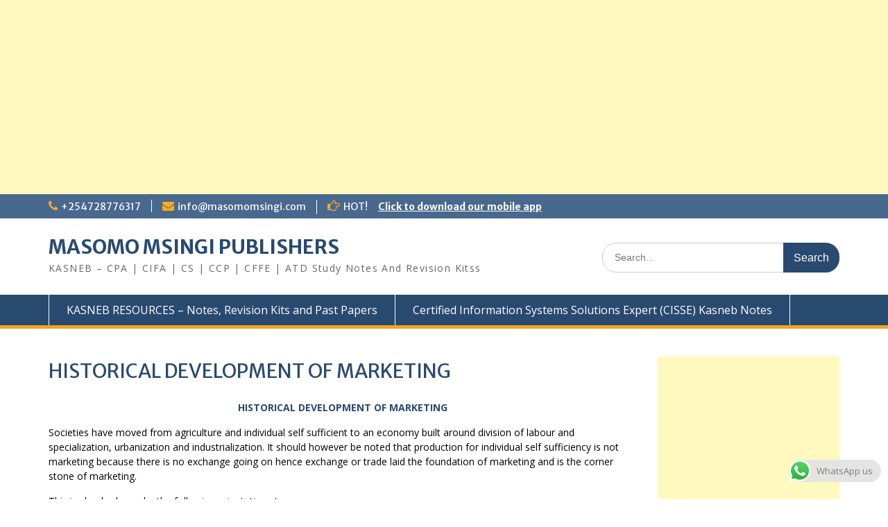

--- FILE ---
content_type: text/html; charset=utf-8
request_url: https://www.google.com/recaptcha/api2/aframe
body_size: 247
content:
<!DOCTYPE HTML><html><head><meta http-equiv="content-type" content="text/html; charset=UTF-8"></head><body><script nonce="maPeLqdAVun1yi1L-kaNWg">/** Anti-fraud and anti-abuse applications only. See google.com/recaptcha */ try{var clients={'sodar':'https://pagead2.googlesyndication.com/pagead/sodar?'};window.addEventListener("message",function(a){try{if(a.source===window.parent){var b=JSON.parse(a.data);var c=clients[b['id']];if(c){var d=document.createElement('img');d.src=c+b['params']+'&rc='+(localStorage.getItem("rc::a")?sessionStorage.getItem("rc::b"):"");window.document.body.appendChild(d);sessionStorage.setItem("rc::e",parseInt(sessionStorage.getItem("rc::e")||0)+1);localStorage.setItem("rc::h",'1769198405620');}}}catch(b){}});window.parent.postMessage("_grecaptcha_ready", "*");}catch(b){}</script></body></html>